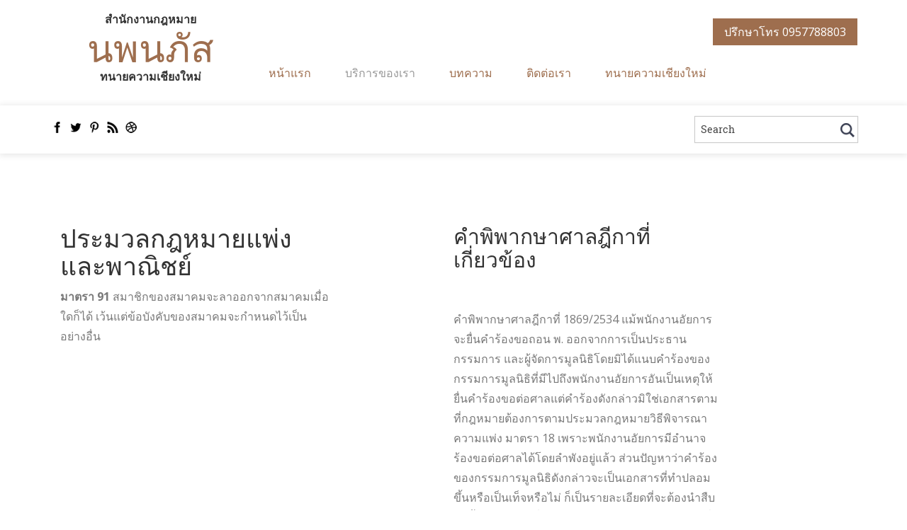

--- FILE ---
content_type: text/html
request_url: https://www.xn--42cgi4cjab1btnchd1exbza5gvad6dvnqc6f.com/%E0%B8%9B%E0%B8%A3%E0%B8%B0%E0%B8%A1%E0%B8%A7%E0%B8%A5%E0%B8%81%E0%B8%8E%E0%B8%AB%E0%B8%A1%E0%B8%B2%E0%B8%A2%E0%B9%81%E0%B8%9E%E0%B9%88%E0%B8%87%E0%B9%81%E0%B8%A5%E0%B8%B0%E0%B8%9E%E0%B8%B2%E0%B8%93%E0%B8%B4%E0%B8%8A%E0%B8%A2%E0%B9%8C%20%E0%B8%A1%E0%B8%B2%E0%B8%95%E0%B8%A3%E0%B8%B2%2091.html
body_size: 5265
content:
<!--A Design by W3layouts
Author: W3layout
Author URL: http://w3layouts.com
License: Creative Commons Attribution 3.0 Unported
License URL: http://creativecommons.org/licenses/by/3.0/
-->
<!DOCTYPE html>
<html>
<head>
<title>ประมวลกฎหมายแพ่งและพาณิชย์ มาตรา 91| ทนายความเชียงใหม่ ปรึกษากฎหมายฟรี โทร0957788803</title>
<meta name="viewport" content="width=100%, initial-scale=1">
<meta http-equiv="Content-Type" content="text/html; charset=UTF-8" />
<meta name="description" content="ปรึกษากฎหมายฟรี ไม่มีค่าใช้จ่าย โดยทนายความเชียงใหม่ รับว่าความทั่วราชอาณาจักร" />
<meta name="keywords" content="ทนายความเชียงใหม่ , ทนายเชียงใหม่ , ทนายความ , รับว่าความ , ที่ปรึกษาทางกฎหมาย , รับทำคดีความเชียงใหม่" />

<script type="application/x-javascript"> addEventListener("load", function() { setTimeout(hideURLbar, 0); }, false); function hideURLbar(){ window.scrollTo(0,1); } </script>
<link href="css/bootstrap.css" rel='stylesheet' type='text/css' />
<link href="css/style.css" rel='stylesheet' type='text/css' />
<link href='//fonts.googleapis.com/css?family=Open+Sans:300italic,400italic,600italic,400,300,600,700|Six+Caps' rel='stylesheet' type='text/css' />
<link rel="stylesheet" href="css/flexslider.css" type="text/css" media="screen" />
<script src="js/jquery.min.js"></script>
<script type="text/javascript" src="js/bootstrap.js"></script>
	
	
	<!-- Global site tag (gtag.js) - Google Analytics -->
<script async src="https://www.googletagmanager.com/gtag/js?id=UA-123181451-1"></script><script>
  window.dataLayer = window.dataLayer || [];
  function gtag(){dataLayer.push(arguments);}
  gtag('js', new Date());

  gtag('config', 'UA-123181451-1');
</script>
	
	
</head>
<body>
	<!--header-top-starts-->
	<div class="header-top">
		<div class="container">
			<div class="head-main"><center>
				<b>สำนักงานกฎหมาย</b><br><h1><a href="index.html">นพนภัส </a></h1>
				<b> ทนายความเชียงใหม่</b></center>
			</div>
			
			<div class="hea-rgt">
				<a href="#">ปรึกษาโทร 0957788803</a>
			</div>
			<div class="navigation">
				 <nav class="navbar navbar-default" role="navigation">
				<div class="navbar-header">
					<button type="button" class="navbar-toggle" data-toggle="collapse" data-target="#bs-example-navbar-collapse-1">
						<span class="sr-only">Toggle navigation</span>
						<span class="icon-bar"></span>
						<span class="icon-bar"></span>
						<span class="icon-bar"></span>
					</button>
				</div>
				<!--/.navbar-header-->
				<div class="collapse navbar-collapse" id="bs-example-navbar-collapse-1">
					<ul class="nav navbar-nav">
					 <li ><a href="index.html">หน้าแรก</a></li>
						<li class="active"><a href="practice.html">บริการของเรา</a></li>
						<li><a href="ความรู้กฎหมาย.html">บทความ</a></li>
						<li><a href="contact.html">ติดต่อเรา</a></li>
                        
                        <li><a href="https://www.นพนภัสทนายความเชียงใหม่.com">ทนายความเชียงใหม่</a></li>
					</ul>
				</div>
				<!--/.navbar-collapse-->
			</nav>
			</div>
			<div class="clearfix"></div>
		</div>
	</div>
	<!--header-top-end-->
	<!--start-header-->
	<div class="header">
		<div class="container">
			<div class="head">
				<div class="soc">
					<ul>
						<li><a href="#"><span class="fb"> </span></a></li>
						<li><a href="#"><span class="twit"> </span></a></li>
						<li><a href="#"><span class="pin"> </span></a></li>
						<li><a href="#"><span class="rss"> </span></a></li>
						<li><a href="#"><span class="drbl"> </span></a></li>
						<div class="clearfix"></div>
					</ul>
				</div>
				<div class="header-right">
					<div class="search-bar">
						<form>
							<input type="text" value="Search" onFocus="this.value = '';" onBlur="if (this.value == '') {this.value = 'Search';}">
							<input type="submit" value="">
						</form>
					</div>
				</div>
					<div class="clearfix"></div>
			</div>
		</div>
	</div>	
	<!-- script-for-menu -->
	<!-- script-for-menu -->
		<script>
			$("span.menu").click(function(){
				$(" ul.navig").slideToggle("slow" , function(){
				});
			});
		</script>
	<!-- script-for-menu -->
				

	<!-- banner-starts --><!--banner-end-->
	<!--practice-->
	<div class="practice">
		<div class="container">
		<div class="col-md-4 practice-left">
		  <table width="380">
		    <tr>
		      <th><h1>ประมวลกฎหมายแพ่งและพาณิชย์ </h1></th>
	        </tr>
		    <tr>
		      <td><p><strong>มาตรา 91</strong>&nbsp;สมาชิกของสมาคมจะลาออกจากสมาคมเมื่อใดก็ได้  เว้นแต่ข้อบังคับของสมาคมจะกำหนดไว้เป็นอย่างอื่น</p>
<p><br>
		        </p>
<p>&nbsp;</p>
<p>&nbsp;</p>
<p>&nbsp;</p></td>
	        </tr>
		    <tr>
		      <td>&nbsp;</td>
	        </tr>
		    <tr>
		      <td><table width="100%">
	            <tr>
		            <td>&nbsp;</td>
	              </tr>
		          <tr>
		            <td>&nbsp;</td>
	              </tr>
		          <tr>
		            <td>&nbsp;</td>
	              </tr>
		          <tr>
		            <td>&nbsp;</td>
	              </tr>
		          <tr>
		            <td>&nbsp;</td>
	              </tr>
		          <tr>
		            <td>&nbsp;</td>
	              </tr>
		          <tr>
		            <td>&nbsp;</td>
	              </tr>
		          <tr>
		            <td>&nbsp;</td>
	              </tr>
		          <tr>
		            <td>&nbsp;</td>
	              </tr>
              </table></td>
	        </tr>
	      </table>
        </div>
		   <table width="380" align="center">
		  <tr>
		    <td><h2>คำพิพากษาศาลฎีกาที่เกี่ยวข้อง</h2>
	        <p>&nbsp;</p>
	        <p>คำพิพากษาศาลฎีกาที่ 1869/2534  แม้พนักงานอัยการจะยื่นคำร้องขอถอน พ. ออกจากการเป็นประธานกรรมการ และผู้จัดการมูลนิธิโดยมิได้แนบคำร้องของกรรมการมูลนิธิที่มีไปถึงพนักงานอัยการอันเป็นเหตุให้ยื่นคำร้องขอต่อศาลแต่คำร้องดังกล่าวมิใช่เอกสารตามที่กฎหมายต้องการตามประมวลกฎหมายวิธีพิจารณาความแพ่ง มาตรา 18 เพราะพนักงานอัยการมีอำนาจร้องขอต่อศาลได้โดยลำพังอยู่แล้ว ส่วนปัญหาว่าคำร้องของกรรมการมูลนิธิดังกล่าวจะเป็นเอกสารที่ทำปลอมขึ้นหรือเป็นเท็จหรือไม่ ก็เป็นรายละเอียดที่จะต้องนำสืบในชั้นพิจารณา เมื่อตามคำร้องบรรยายถึงเหตุต่าง ๆ ที่ผู้คัดค้านในฐานะประธานกรรมการมูลนิธิและเป็นผู้จัดการได้จัดการมูลนิธิผิดพลาดทำให้มูลนิธิเสื่อมเสียและฝ่าฝืนข้อความแห่งตราสาร โดยได้แนบสำเนาตราสารก่อตั้งมูลนิธิมาท้ายคำร้องด้วยแล้ว กับได้ขอให้ถอดถอนผู้คัดค้านออกจากตำแหน่งประธานกรรมการและขอให้แต่งตั้งผู้อื่นเป็นแทนดังนี้ สภาพแห่งคำร้องและข้ออ้างที่อาศัยเป็นหลักแห่งคำร้องตลอดจนคำขอบังคับแจ้งชัดดีแล้ว ไม่เป็นคำร้องที่เคลือบคลุม พ. เป็นประธานกรรมการและผู้จัดการมูลนิธิไม่ยอมเรียกประชุมวิสามัญตามที่คณะกรรมการร้องขอ ทั้งที่มีเหตุต้องเลือกตั้งกรรมการอื่นทำหน้าที่เป็นเหรัญญิกแทนคนเดิมซึ่งถึงแก่กรรม กับมิได้เรียกประชุมสามัญประจำปีโดยไม่มีเหตุสมควรจึงเป็นการจัดการผิดพลาดและฝ่าฝืนข้อความแห่งตราสารก่อตั้งมูลนิธิ พนักงานอัยการมีสิทธิร้องขอให้ถอดถอน พ. ออกจากตำแหน่งได้ตามประมวลกฎหมายแพ่งและพาณิชย์ มาตรา 91.</p>
	        <p>&nbsp;</p>
	        <p>ผู้ร้องยื่นคำร้องว่า นายสุพัฒน์ พัฒนาวงศ์ เป็นประธานกรรมการและผู้จัดการของมูลนิธิสุขาวดี ซึ่งมีสำนักงานชั่วคราวตั้งอยู่ที่ตึกสมาคมจีนโผวเล้ง แห่งประเทศไทย ต่อมาคณะกรรมการของมูลนิธิเห็นควรให้ย้ายที่ทำการทรัพย์สินของมูลนิธิไปยังสำนักงานแห่งใหม่และย้ายทรัพย์สินไปแล้ว แต่นายสุพัฒน์ มีความขัดแย้งกับกรรมการคนอื่น และไม่ยอมเปิดประชุมวิสามัญ ทั้ง ๆ ที่ยังมีเรื่องตั้งกรรมการเหรัญญิกของมูลนิธิแทนนายดำริ เกียรติเชิตแสงสุขซึ่งถึงแก่ความตาย นอกจากนี้นายสุพัฒน์ ยังไม่เรียกประชุมสามัญประจำปีตามตราสารของมูลนิธิ ทำให้มูลนิธิเกิดความเสียหาย ขอให้ศาลมีคำสั่งถอดถอนนายสุพัฒน์ พัฒนวงศ์ ออกจากตำแหน่งประธานและผู้จัดการมูลนิธิสุขาวดี และแต่งตั้งนายเติมศักดิ์ ตั้งเจตนาพรรองประธานฯ เป็นประธานมูลนิธิสุขาวดีแทน</p>
	        <p>นายสุพัฒน์ พัฒนาวงศ์ ยื่นคำคัดค้านว่า คำร้องของผู้ร้องเคลือบคลุม ผู้ร้องไม่มีอำนาจที่จะร้องขอให้ถอนผู้คัดค้านจากตำแหน่งประธานและผูัจัดการมูลนิธิ กรรมการมูลนิธิไม่เคยมีมติให้ย้ายที่ทำการ กรณีไม่มีกิจการที่จะต้องเรียกประชุมวิสามัญเหตุที่ไม่เรียกประชุมกรรมการมูลนิธิประจำปีและเมื่อกรรมการเหรัญญิกถึงแก่กรรม เนื่องจากผู้คัดค้านไม่มีเอกสารที่จะดำเนินการเรียกประชุม ขอให้ยกคำร้อง</p>
	        <p>ศาลชั้นต้นมีคำสั่งให้ถอนถอนผู้คัดค้านออกจากตำแห่งประธานกรรมการและผู้จัดการมูลนิธิสุขาวดี ให้คณะกรรมการเลือกประธานซึ่งจะทำหน้าที่ผู้จัดการภายในกำหนด 60 วัน คำขอนอกจากนี้ให้ยก</p>
	        <p>ผู้คัดค้านอุทธรณ์</p>
	        <p>ศาลอุทธรณ์พิพากษายืน</p>
	        <p>ผู้คัดค้านฎีกา</p>
	        <p>ศาลฎีกาวินิจฉัยว่า ข้อที่ผู้คัดค้านฎีกาว่า คำร้องของผู้ร้องเคลือบคลุมเนื่องจากพยานหลักฐานเกี่ยวกับคำร้องของกรรมการมูลนิธิที่ผู้ร้องอ้างว่าได้รับเป็นเท็จโดยบุคคลอื่นทำปลอมขึ้น และผู้ร้องไม่ส่งเอกสารหลักฐานดังกล่าวมาพร้อมกับคำร้อง ศาลฎีกาเห็นว่า ปัญหาว่าคำร้องของกรรมการมูลนิธิที่มีไปถึงพนักงานอัยการผู้ร้องจะทำปลอมขึ้นหรือเป็นเท็จอันจะเป็นมูลเหตุให้ผู้ร้องยื่นคำร้องขอต่อศาลหรือไม่ เป็นรายละเอียดซึ่งผู้ร้องมีสิทธินำสืบในชั้นพิจารณาได้ และคำร้องดังกล่าวมิใช่เอกสารตามที่กฎหมายต้องการตามประมวลกฎหมายวิธีพิจารณาความแพ่ง มาตรา 18 เพราะพนักงานอัยการมีอำนาจร้องขอต่อศาลให้ถอดถอนผู้จัดการมูลนิธิได้โดยลำพัง ผู้ร้องจึงไม่ต้องแนบสำเนาหนังสือดังกล่าวมาพร้อมกับคำร้องเมื่อตามคำร้องบรรยายถึงเหตุต่าง ๆ ที่ผู้คัดค้านในฐานะประธานกรรมการมูลนิธิและเป็นผู้จัดการได้จัดการมูลนิธิผิดพลาดทำให้กิจการมูลนิธิเสื่อมเสียและฝ่าฝืนข้อความแห่งตราสาร ซึ่งผู้ร้องได้แนบสำเนาตราสารก่อตั้งมูลนิธิสุขาวดีมาท้ายคำร้องด้วย กับได้ขอให้ถอดถอนผู้คัดค้านออกจากตำแหน่งประธานกรรมการและผู้จัดการมูลนิธิสุขาวดีและแต่งตั้งนายเติมศักดิ์ ตั้งเจตนาพร รองประธานกรรมการมูลนิธิสุขาวดีแทน สภาพแห่งคำร้องและข้ออ้างที่อาศัยเป็นหลักแห่งข้อหาตลอดจนคำขอบังคับตามคำร้องของผู้ร้องจึงแจ้งชัดดีแล้วหาได้เคลือบคลุมไม่</p>
	        <p>ปัญหาต่อไปว่า มีเหตุที่จะถอดถอนผู้คัดค้านออกจากตำแหน่งประธานกรรมการและผู้จัดการมูลนิธิสุขาวดีหรือไม่ ศาลฎีกาเห็นว่าในข้อนี้ข้อเท็จจริงฟังได้แล้วว่า ผู้คัดค้านเป็นประธานกรรมการและผู้จัดการมูลนิธิสุขาวดี เมื่อมีปัญหาเกี่ยวกับการย้ายทรัพย์สินและที่ทำการหรือสำนักงานของมูลนิธิเกิดขึ้น คณะกรรมการมูลนิธิจำนวน 4 คนได้มีหนังสือขอให้ผู้คัดค้านเรียกประชุมวิสามัญ แต่ผู้คัดค้านไม่ยอมเรียกประชุมอ้างว่าไม่มีเหตุที่จะประชุม และเมื่อคณะกรรมการมูลนิธิมีหนังสือถึงผู้ว่าราชการกรุงเทพมหานครในฐานะนายทะเบียนมูลนิธิขอให้แจ้งผู้คัดค้านให้เรียกประชุมแก้ปัญหาผู้คัดค้านก็ตอบปฏิเสธอ้างว่าเอกสารที่จะต้องใช้ในการประชุมถูกขนย้ายไปไว้ที่อื่น ซึ่งข้ออ้างของผู้คัดค้านดังกล่าวหามีน้ำหนักควรรับฟังไม่ นอกจากนี้ยังปรากฏว่า เมื่อนายดำริเกียรติเชิดแสงสุข กรรมการและเหรัญญิกของมูลนิธิสุขาวดีถึงแก่กรรมผู้คัดค้านก็ไม่เรียกประชุมกรรมการเพื่อเลือกบุคคลมาแต่งตั้งเป็นเหรัญญิกคนใหม่ ทำให้การเบิกจ่ายเงินของมูลนิธิไม่สามารถทำได้เพราะในการเบิกจ่ายเงินผู้คัดค้านจะต้องลงลายมือชื่อร่วมกับเหรัญญิกตามตราสารมูลนิธิข้อ 16 และปรากฏด้วยว่า เมื่อถึงคราวที่จะต้องเรียกประชุมสามัญประจำปี ผู้คัดค้านก็ไม่เรียกประชุมตามตราสารของมูลนิธิ ทำให้เกิดข้อขัดข้องในการบริหารของมูลนิธิพฤติการณ์ดังกล่าวถือได้ว่าผู้คัดค้านซึ่งเป็นประธานกรรมการมูลนิธิสุขาวดีและเป็นผู้จัดการมูลนิธิตามตราสารมูลนิธิข้อ 9 ปฏิเสธการเรียกประชุมโดยไม่มีเหตุสมควร เป็นการจัดการผิดพลาด และเป็นการฝ่าฝืนข้อความแห่งตราสารก่อตั้งมูลนิธิสุขาวดี ข้อ 11, 12 พนักงานอัยการผู้ร้องจึงมีสิทธิร้องขอให้ถอดถอนผู้คัดค้านออกจากตำแหน่งได้ตามนัยแห่งประมวลกฎหมายแพ่งและพาณิชย์ มาตรา 91</p>
	        <p>พิพากษายืน.</p></td>
	      </tr>
		  <tr>
		    <td>&nbsp;</td>
	      </tr>
		  <tr>
		    <td>&nbsp;</td>
	      </tr>
		  <tr>
		    <td>&nbsp;</td>
	      </tr>
		  <tr>
		    <td>&nbsp;</td>
	      </tr>
		  <tr>
		    <td>&nbsp;</td>
	      </tr>
		  <tr>
		    <td>&nbsp;</td>
	      </tr>
		  <tr>
		    <td>&nbsp;</td>
	      </tr>
		  <tr>
		    <td>&nbsp;</td>
	      </tr>
		  <tr>
		    <td>&nbsp;</td>
	      </tr>
		  <tr>
		    <td>&nbsp;</td>
	      </tr>
		  <tr>
		    <td>&nbsp;</td>
	      </tr>
		  <tr>
		    <td>&nbsp;</td>
	      </tr>
		  <tr>
		    <td>&nbsp;</td>
	      </tr>
		  <tr>
		    <td>&nbsp;</td>
	      </tr>
		  <tr>
		    <td>&nbsp;</td>
	      </tr>
		  <tr>
		    <td>&nbsp;</td>
	      </tr>
		  <tr>
		    <td>&nbsp;</td>
	      </tr>
		  <tr>
		    <td>&nbsp;</td>
	      </tr>
		  <tr>
		    <td>&nbsp;</td>
	      </tr>
		  </table>
		<div class="col-md-8 practice-right">
		  <h3>&nbsp;</h3>
			<dl>
	      <dd>&nbsp;</dd></dl>
			<div class="pra-lft">
			  
		  </div>
			<div class="pra-rgt">
				<p>&nbsp;</p>
			</div>
			<div class="clearfix"></div>
				<p>&nbsp;</p>
				
		
                
                
                
                
		</div>
	</div>
</div>
	<!--practice-end-->
	<!-- footer-starts -->
	<div class="footer">
		<div class="container">
				<div class="col-md-4 contact-left">
				<h4>Address</h4>
					<div class="cont-tp">
						<span class="glyphicon glyphicon-map-marker" aria-hidden="true">
					</span></div>
					
				  <address>
						  สำนักงานกฎหมาย นพนภัส ทนายความเชียงใหม่ <br>
                          227/74 ซอย บ้านสันทรายต้นกอก 2 หมู่ 7 <br>
                          ตำบล สันผีเสื้อ อำเภอเมืองเชียงใหม่ เชียงใหม่ 50300 <br>
						  <abbr title="Phone">P :</abbr> (095) 7788803
				  </address>
		  </div>
				<div class="col-md-4 contact-left">
				<h4>Phone/Fax</h4>
					<div class="cont-tp">
						<span class="glyphicon glyphicon-phone" aria-hidden="true">
					</span></div>
					
					<p>Phone : 0957788803 </p>
					<p>Line : 0957788803 </p>
					<p>E-mail : NOPNAPATLAW99@GMAIL.COM </p>
				</div>
<center>
	  <table width="29%">
	    <tr>
	      <th><h4><a href="https://www.นพนภัสทนายความเชียงใหม่.com">ทนายความเชียงใหม่</a></h4></th>
        </tr>
	    <tr>
	      <td><img src="images/line.png" width="270" height="90"></td>
        </tr>
	    <tr>
	      <td><img src="images/qr.JPG" width="172" height="173"></td>
        </tr>
      </table>
	  <h4>&nbsp;</h4>
	  <<br>
	  <br>
</center>
				<div class="clearfix"></div>
			
			<div class="footer-text">
				<p>© 2018  . All Rights Reserved. ทนายความเชียงใหม่<a href="http://www.นพนภัสทนายความเชียงใหม่.com" title="ทนายความเชียงใหม่" target="_blank">ทนายความเชียงใหม่</a></p>
			</div>
		</div>
	</div>
	<!-- footer-end -->
<script type="text/javascript">
var MenuBar1 = new Spry.Widget.MenuBar("MenuBar1", {imgRight:"SpryAssets/SpryMenuBarRightHover.gif"});
    </script>
</body>
</html>

--- FILE ---
content_type: text/css
request_url: https://www.xn--42cgi4cjab1btnchd1exbza5gvad6dvnqc6f.com/css/style.css
body_size: 4744
content:
/*--
Author: W3layouts
Author URL: http://w3layouts.com
License: Creative Commons Attribution 3.0 Unported
License URL: http://creativecommons.org/licenses/by/3.0/
--*/
@font-face {
    font-family: 'RobotoSlab-Regular';
    src:url(../fonts/RobotoSlab-Regular.ttf) format('truetype');
}
html, body{
    font-size: 100%;
	background:	#fff;
}
body {
	font-size: 100%;
	font-family: 'Open Sans', sans-serif;
}
body a{
	transition: 0.5s all ease;
	-webkit-transition: 0.5s all ease;
	-moz-transition: 0.5s all ease;
	-o-transition: 0.5s all ease;
	-ms-transition: 0.5s all ease;
}
p{
	margin:0;
}
ul,label{
	margin:0;
	padding:0;
}
body a:hover{
	text-decoration:none;
}
/*--Header-top-Starts--*/
.head-main {
    float: left;
    width: 25%;
}
.header-top{
	padding:1em 0px;
}
/*--Header-top-end--*/
/*--Header-Starts--*/
.navigation {
    float: left;
    margin: 0.6em 0 0;
}
.navbar-default {
    background-color:#fff! important;
    border-color:#fff ! important;
}
.navbar {
    border-radius: 0px ! important;
}
.navbar {
    position: relative;
    min-height: 50px;
    margin-bottom: 0px;
    border: none ! important;
}
.navbar-default .navbar-nav > li > a {
    color: #9E6E4E;
    font-size: 1em;
    font-family: 'RobotoSlab-Regular';
	padding: 10px 24px;
}
.navbar-default .navbar-nav > li > a:hover, .navbar-default .navbar-nav > li > a:focus {
    color:#4C211D;
}
.navbar-default .navbar-nav > .active > a, .navbar-default .navbar-nav > .active > a:hover, .navbar-default .navbar-nav > .active > a:focus {
    color:#999;
    background-color: #fff;
}
.navbar-collapse {
    padding-right: 0px;
    padding-left: 0px;
}
.header-right {
	float: right;
}
.head {
    position: relative;
}
.hea-rgt {
    float: right;
    margin: 0.6em 0;
}
.hea-rgt a {
    color: #fff;
    background-color: #9E6E4E;
    padding: 0.5em 1em;
    display: block;
	text-decoration: none;
}
.hea-rgt a:hover{
    color: #fff;
    background-color:#4C211D;
}
.header {
	padding: 1em 0px;
    box-shadow: 0px 1px 9px 1px rgba(0, 0, 0, 0.11);
}

.search-bar {
    width: 100%;
    float: right;
    position: relative;
}
.search-bar input[type="text"] {
    width: 100%;
    padding: 8px 45px 8px 8px;
    border: none;
    background: none;
    outline: none;
    -webkit-appearance: none;
    color: rgba(0, 0, 0, 0.74);
    font-size: 0.875em;
    box-shadow: 0px 0px 1px 1px rgba(0, 0, 0, 0.2);
    font-family: 'RobotoSlab-Regular';
}
.search-bar input[type="submit"] {
    background: url(../images/search.png)no-repeat 0px 0px;
    outline: none;
    -webkit-appearance: none;
    border: 0;
    display: inline-block;
    vertical-align: -webkit-baseline-middle;
    position: absolute;
    width: 24px;
    height: 24px;
    top: 7px;
    right: 1%;
}
.soc {
    float: left;
    margin: 0.4em 0;
}
.soc ul li {
    list-style: none;
    display: inline-block;
    margin: 0 3px;
}
.soc ul li a span {
    background: url(../images/social.png) no-repeat;
    width: 16px;
    height: 16px;
    display: block;
}
.soc ul li a span:hover,.about-two ul li a span:hover{
    transform: rotatey(360deg);
    -webkit-transform: rotatey(360deg);
    -moz-transform: rotatey(360deg);
    -o-transform: rotatey(360deg);
    -ms-transform: rotatey(360deg);
    transition: 0.5s all ease;
    -webkit-transition: 0.5s all ease;
    -moz-transition: 0.5s all ease;
    -o-transition: 0.5s all ease;
    -ms-transition: 0.5s all ease;
}
.soc ul li a span.fb{
	background-position:0px 0px;
}
.soc ul li a span.twit{
	background-position:-16px 0px;
}
.soc ul li a span.pin{
	background-position:-32px 0px;
}
.soc ul li a span.rss{
	background-position:-48px 0px;
}
.soc ul li a span.drbl{
	background-position:-64px 0px;
}
.head-main h1 a {
    color:#9E6E4E;
    font-size: 1.5em;
    text-decoration: none;
	 font-family: 'RobotoSlab-Regular';
}
.head-main h1  {
   margin:0;
}
/*--Header-Ends--*/
/*--banner-starts--*/
.banner{
	background:url(../images/1.jpg) no-repeat;
	min-height:600px;
	background-size:cover;
	-webkit-background-size:cover;
	-moz-background-size:cover;
	-o-background-size:cover;
	-ms-background-size:cover;
	position:relative;
}
.banner-text p {
    font-size: 1.2em;
    color: #190608;
    margin: 1em 0;
    line-height:1.8em;
    font-weight: 400;
}
.banner-text h2 {
    font-size: 2.5em;
    margin: 20px 0 0 0;
    color: #190608;
	 font-family: 'RobotoSlab-Regular';
}
.banner-text {
    padding: 11em 2em;
    width: 59%;
    background-color:rgba(185, 176, 176, 0.64);
}
/*--banner-end--*/
/* Shutter In Horizontal */
.hvr-shutter-in-horizontal {
    display: inline-block;
    vertical-align: middle;
    -webkit-transform: translateZ(0);
    transform: translateZ(0);
    box-shadow: 0 0 1px rgba(0, 0, 0, 0);
    -webkit-backface-visibility: hidden;
    backface-visibility: hidden;
    -moz-osx-font-smoothing: grayscale;
    position: relative;
    background: #50393A;
    -webkit-transition-property: color;
    transition-property: color;
    -webkit-transition-duration: 0.3s;
    transition-duration: 0.3s;
    text-decoration: none;
    padding: 0.4em 0.8em;
    font-size: 0.85em;
    color: #fff;
}
.hvr-shutter-in-horizontal:before {
  content: "";
  position: absolute;
  z-index: -1;
  top: 0;
  bottom: 0;
  left: 0;
  right: 0;
  background:#9E6E4E;
  -webkit-transform: scaleX(1);
  transform: scaleX(1);
  -webkit-transform-origin: 50%;
  transform-origin: 50%;
  -webkit-transition-property: transform;
  transition-property: transform;
  -webkit-transition-duration: 0.3s;
  transition-duration: 0.3s;
  -webkit-transition-timing-function: ease-out;
  transition-timing-function: ease-out;
}
.hvr-shutter-in-horizontal:hover, .hvr-shutter-in-horizontal:focus, .hvr-shutter-in-horizontal:active {
  color: white;
  text-decoration: none;
}
.hvr-shutter-in-horizontal:hover:before, .hvr-shutter-in-horizontal:focus:before, .hvr-shutter-in-horizontal:active:before {
  -webkit-transform: scaleX(0);
  transform: scaleX(0);
}
.more:hover{
	background: #fff;
	color:#000;
}
/*--welcome-start--*/
.welcome {
    padding: 5em 0;
}
.welcome p {
    font-size: 1em;
    line-height: 1.8em;
    margin: 0em 0 1em;
    color: #797979;
}
.welcome h3 {
    font-size: 2.5em;
    margin: 0 0 1.5em;
    color: #9E6E4E;
	 font-family: 'RobotoSlab-Regular';
}
.wel-lft {
    padding-left: 0;
}
.welcome li a span {
    width: 22px;
    height: 14px;
    display: inline-block;
    background: url(../images/dot.png) no-repeat 1px -1px;
    margin-right: 0.5em;
    vertical-align: middle;
}
.welcome li a {
    color:#D8B7B4;
    font-size: 1em;
    text-decoration: none;
    vertical-align: middle;
    background-color: #774F4B;
    padding: 0.15em 0.8em;
    display: inherit;
}
.welcome li a:hover{
    color: #fff;
}
.welcome li {
    display: block;
    line-height: 2em;
	margin:0.4em 0;
}
.col-md-8.welcome-left {
    border-right: 1px solid #D8CFCA;
}
/*--welcome-end--*/
/*--cases-start--*/
.cases{
	padding:5em 0px;
}
.cases h3 {
    font-size: 2em;
    margin: 0 0 1.5em;
    color: #9E6E4E;
	 font-family: 'RobotoSlab-Regular';
}
.cases p {
    font-size: 1em;
    line-height: 1.8em;
    margin: 1em 0;
    color: #797979;
}
/*--cases-end--*/
/*--news-start--*/
.news{
	padding:5em 0px;
}
.news h3 {
    font-size: 2em;
    margin: 0 0 1.5em;
    color: #9E6E4E;
	 font-family: 'RobotoSlab-Regular';
}
.news h5 {
    font-size: 1.3em;
    margin: 0 0 1.5em;
    color: #190608;
	 font-family: 'RobotoSlab-Regular';
}
.news p {
    font-size: 1em;
    line-height: 1.8em;
    margin: 1em 0;
    color: #797979;
}
.new-lft {
    padding-left: 0;
}
.news-left {
    padding-left: 0;
}
/*--news-end--*/
/*--footer-starts--*/
.footer {
    background-color:#2B2526;
    padding: 3em 0 0;
}
.footer h4 {
    font-size: 2em;
    color: #fff;
    font-family: 'RobotoSlab-Regular';
    margin: 0em 0 1em;
}
.cont-tp {
    border-bottom: 1px solid #fff;
    padding: 0 0 0.5em;
    margin: 0 0 1.5em;
    width: 55%;
}
.footer p {
    color: #6F6E6E;
    font-size: 1em;
    line-height: 1.8em;
    margin: 0.3em 0;
}
address {
    color:#6F6E6E;
    line-height: 1.8em;
}
.copyright {
    padding: 1em 0;
    text-align: center;
}
.footer p a {
    color: #fff;
   text-decoration:none;
}
.footer p a:hover{
    color: #6F6E6E;
}
.footer input[type="text"] {
    font-size: 0.95em;
    color: #A5A5A5;
    padding: 0.5em 0.5em 0.5em 0.5em;
    width: 65%;
    outline: none;
    background: none;
    border: 1px solid #fff;
}
.footer input[type="submit"]:hover {
    background: #474F52;
    transition: 0.5s all;
    -webkit-transition: 0.5s all;
    -moz-transition: 0.5s all;
    -o-transition: 0.5s all;
}
.footer input[type="submit"] {
    padding: 0.55em 0em;
    font-size: 1em;
    width: 25%;
    background: #a5acaf;
    color: #fff;
    border: none;
    outline: none;
}
/*--footer-end--*/
.glyphicon {
    font-size: 2em;
    color: #9A8989;
}
.footer-text {
    padding: 1em 0;
    text-align: center;
}
/*--clients--*/
.banner-1{
	background:url(../images/1.jpg) center fixed;
	min-height:300px;
	background-size:cover;
	-webkit-background-size:cover;
	-moz-background-size:cover;
	-o-background-size:cover;
	-ms-background-size:cover;
	position:relative;
}
.clients h3,.practice h3,.resource h3,.contact h3 {
    font-size: 2.5em;
    margin: 0 0 1.5em;
    color: #9E6E4E;
    font-family: 'RobotoSlab-Regular';
}
.clients p,.practice p,.resource p,.contact p {
    font-size: 1em;
    line-height: 1.8em;
    margin: 0em 0 1em;
    color: #797979;
}
.clients h5{
    font-size: 1.3em;
    margin: 1em 0;
    color: #9E6E4E;
    font-family: 'RobotoSlab-Regular';
}
.clients h4, .practice h4, .resource h4,.contact h4 {
    font-size: 1.3em;
    margin: 0em 0 1em;
    line-height: 1.3em;
    color: #9E6E4E;
    font-family: 'RobotoSlab-Regular';
}
.clients,.practice ,.resource ,.contact,.typo{
    padding:5em 0;
}
.cli-top {
    margin-bottom: 4em;
}
.clients h5 a,.resource h5 a {
    color: #9E6E4E;
    font-size: 1.4em;
    text-decoration: none;
}
.clients h5 a:hover,.resource h5 a:hover{
	color:#4C211D;
}
.clients-left img:hover {
    opacity: 0.5;
}
/*--clients--*/
/*--resource--*/
.re-lft {
    padding: 0;
}
.res-top {
    margin: 2em 0;
}
.resource li,.practice li {
    display:block;
}
.resource li a span,.practice li a span {
    width: 22px;
    height: 14px;
    display: inline-block;
    background: url(../images/dot.png) no-repeat 1px -1px;
    margin-right: 0.5em;
    vertical-align: middle;
}
.resource li a,.practice li a {
    color: #9E6E4E;
    font-size: 1em;
    text-decoration: none;
    vertical-align: middle;
    padding: 0.15em 0.8em;
    display: inherit;
    line-height: 1.8em;
}
.resource li a:hover,.practice li a:hover{
    color: #4C211D;
}
.about1-bottom1 span {
    color: #4C211D;
    font-size: 4.5em;
    display: block;
    line-height: 1em;
    font-family: 'RobotoSlab-Regular';
}
.about1-bottom2 {
    margin-top: 3em;
}
/*--resource--*/
/*--practice--*/
.pra-lft {
    float: left;
    width: 40%;
    margin-right: 2%;
}
.pra-rgt {
    float: left;
    width: 58%;
}
.pra-tp {
    margin: 4em 0 0;
}
/*--practice--*/
/*--contact--*/
.contact-bottom input[type="text"], .contact-bottom textarea {
    font-size: 1em;
    width: 80%;
    padding: 0.6em;
    margin: 1em 0;
    outline: none;
    background: none;
    color: #544D4D;
    border: 1px solid #544D4D;
    display: block;
}
.contact-bottom textarea {
    resize: none;
    width: 100%;
    min-height: 170px;
}
.contact-bottom input[type="submit"] {
    padding: 0.3em 1em;
    font-size: 1.1em;
    outline: none;
    border: none;
    color: #fff;
    background: #9E6E4E;
}
.contact-bottom input[type="submit"]:hover {
    background: #4C211D;
    transition: 0.5s all;
    -webkit-transition: 0.5s all;
    -o-transition: 0.5s all;
    -ms-transition: 0.5s all;
    -moz-transition: 0.5s all;
}
address {
    margin-bottom: 20px;
    font-style: normal;
    line-height: 1.8em;
    color: #7E7D7D;
}
.contact-lft p a {
    color: #7E7D7D;
}
.map iframe {
    width: 100%;
    height: 190px;
    margin: 1em 0;
	border: none;	
}
/*--contact--*/
/*--Typography--*/
.show-grid [class^=col-] {
    background: #fff;
  text-align: center;
  margin-bottom: 10px;
  line-height: 2em;
  border: 10px solid #f0f0f0;
}
.show-grid [class*="col-"]:hover {
  background: #e0e0e0;
}
.grid_3{
	margin-bottom:2em;
}
.xs h3, h3.m_1{
	color:#000;
	font-size:1.7em;
	font-weight:300;
	margin-bottom: 1em;
}
.grid_3 p{
  color: #999;
  font-size: 0.85em;
  margin-bottom: 1em;
  font-weight: 300;
}
.grid_4{
	background:none;
	margin-top:50px;
}
.label {
  font-weight: 300 !important;
  border-radius:4px;
}  
.grid_5{
	background:none;
	padding:2em 0;
}
.grid_5 h3, .grid_5 h2, .grid_5 h1, .grid_5 h4, .grid_5 h5, h3.hdg, h3.bars {
	margin-bottom: 1em;
    color:#9E6E4E;
   
}
.table > thead > tr > th, .table > tbody > tr > th, .table > tfoot > tr > th, .table > thead > tr > td, .table > tbody > tr > td, .table > tfoot > tr > td {
  border-top: none !important;
}
.tab-content > .active {
  display: block;
  visibility: visible;
}
.pagination > .active > a, .pagination > .active > span, .pagination > .active > a:hover, .pagination > .active > span:hover, .pagination > .active > a:focus, .pagination > .active > span:focus {
  z-index: 0;
}
.badge-primary {
  background-color: #03a9f4;
}
.badge-success {
  background-color: #8bc34a;
}
.badge-warning {
  background-color: #ffc107;
}
.badge-danger {
  background-color: #e51c23;
}
.grid_3 p{
  line-height: 2em;
  color: #888;
  font-size: 0.9em;
  margin-bottom: 1em;
  font-weight: 300;
}
.bs-docs-example {
  margin: 1em 0;
}
section#tables  p {
 margin-top: 1em;
}
.tab-container .tab-content {
  border-radius: 0 2px 2px 2px;
  border: 1px solid #e0e0e0;
  padding: 16px;
  background-color: #ffffff;
}
.table td, .table>tbody>tr>td, .table>tbody>tr>th, .table>tfoot>tr>td, .table>tfoot>tr>th, .table>thead>tr>td, .table>thead>tr>th {
  padding: 15px!important;
}
.table > thead > tr > th, .table > tbody > tr > th, .table > tfoot > tr > th, .table > thead > tr > td, .table > tbody > tr > td, .table > tfoot > tr > td {
  font-size: 0.9em;
  color: #999;
  border-top: none !important;
}
.tab-content > .active {
  display: block;
  visibility: visible;
}
.label {
  font-weight: 300 !important;
}
.label {
  padding: 4px 6px;
  border: none;
  text-shadow: none;
}
.nav-tabs {
  margin-bottom: 1em;
}
.alert {
  font-size: 0.85em;
}
h1.t-button,h2.t-button,h3.t-button,h4.t-button,h5.t-button {
line-height:1.8em;
  margin-top:0.5em;
  margin-bottom: 0.5em;
}
li.list-group-item1 {
  line-height: 2.5em;
}
.input-group {
  margin-bottom: 20px;
  }
.in-gp-tl{
padding:0;
}
.in-gp-tb{
padding-right:0;
}
.list-group {
  margin-bottom: 48px;
}
 ol {
  margin-bottom: 44px;
}
h2.typoh2{
    margin: 0 0 10px;
}
h3.title {
    text-align: center;
	color:#9E6E4E;
	font-size:2.5em;
	margin:0;
	font-family: 'RobotoSlab-Regular';
}
.typo {
    padding: 5em 0;
}
/*--//Typography --*/
/*--responsive--*/
@media(max-width:1280px){
}
/*--responsive--*/
@media(max-width:1024px){
.navbar-default .navbar-nav > li > a {
    padding: 10px 17px;
}
.banner-text p {
    font-size: 1em;
}
.head-main {
    width: 23%;
}
.banner-text h2 {
    font-size: 2em;
}
.banner {
    min-height: 500px;
}
.welcome h3 {
    font-size: 2.1em;
}
.welcome li a {
    font-size: 0.9em;
}
.welcome p {
    font-size: 0.9em;
}
.welcome {
    padding: 3em 0;
}
.cases {
    padding: 3em 0px;
}
.cases h3 {
    font-size: 1.7em;
}
.cases p {
    font-size: 0.9em;
}
.news h3 {
    font-size: 1.7em;
}
.news h5 {
    font-size: 1.2em;
    margin: 0 0 1em;
}
.news p {
    font-size: 0.9em;
}
.news {
    padding: 3em 0px;
}
.footer h4 {
    font-size: 1.7em;
}
address {
    font-size: 0.9em;
}
.clients h3, .practice h3, .resource h3, .contact h3 {
    font-size: 2.1em;
}
.clients p, .practice p, .resource p, .contact p {
    font-size: 0.9em;
}
.resource li a, .practice li a {
    font-size: 0.9em;
}
.clients, .practice, .resource, .contact, .typo {
    padding: 3em 0;
}
.clients h5 a, .resource h5 a {
    font-size: 1.2em;
}
.clients h4, .practice h4, .resource h4, .contact h4 {
    font-size: 1.2em;
}
.about1-bottom1 span {
    font-size: 3.5em;
}
.footer input[type="submit"] {
    width: 33%;
}
h3.title {
    font-size: 2.1em;
}
}

/*--responsive--*/
@media(max-width:768px){
.head-main {
    width: 22%;
}
.navbar-default .navbar-nav > li > a {
    padding: 10px 10px;
	font-size:0.9em;
}
.hea-rgt a {
    padding: 0.5em 0.8em;
    font-size: 0.85em;
}
.navigation {
    margin: 0.5em 0 0;
}
.head-main h1 a {
    font-size: 1.4em;
}
.banner-text {
    padding: 6.4em 2em;
}
.banner {
    min-height: 450px;
}
.banner-text h2 {
    font-size: 1.5em;
}
.welcome-right {
    float: left;
    width: 40%;
}
.welcome-left {
    float: left;
    width: 60%;
}
.wel-rgt {
    padding: 0;
    margin: 1em 0 0;
}
.welcome h3 {
    font-size: 1.9em;
}
.cases-left {
    float: left;
    width: 33.33%;
}
.news-left {
    float: left;
    width: 50%;
}
.contact-left {
    float: left;
    width: 33.33%;
}
.footer p {
    font-size: 0.9em;
}
.footer input[type="submit"] {
    width: 45%;
}
.footer input[type="text"] {
    width: 100%;
    margin: 0 0 0.5em;
}
.new-rgt {
    margin: 1em 0 0;
    padding: 0;
}
.clients h3, .practice h3, .resource h3, .contact h3 {
    font-size: 1.7em;
}
.practice-left {
    float: left;
    width: 40%;
}
.pr-rgt {
    float: left;
    width: 40%;
}
.pr-lft {
    float: right;
    width: 60%;
}
.banner-1 {
    min-height: 200px;
}
.clients-left {
    float: left;
    width: 33.33%;
}
.clients h5 a, .resource h5 a {
    font-size: 1.1em;
}
.resource-lft {
    float: left;
    width: 55%;
}
.resource-rgt {
    float: right;
    width: 45%;
}
.re-rgt {
    padding: 0;
    margin: 1em 0 0;
}
.about1-bottom1 {
    float: left;
    width: 33.33%;
}
h3.title {
    font-size: 1.7em;
}
}
/*--responsive--*/
@media(max-width:767px){
.navbar-toggle {
    padding: 9px 10px;
    margin-top: 28px;
    margin-bottom: 0px;
    margin-right: 300px;
	margin-top:-55px;
    background-color: transparent;
}
.navbar {
  position: relative;
  min-height: 0px;
  margin-bottom: 0px;
  border: none;
}
.navbar-nav > li > a {
  padding: 0.8em 0em;
  font-size: 1em;
}
.navbar-default .navbar-toggle .icon-bar {
  background-color: #4C211D;
}
.navbar-default .navbar-toggle:hover, .navbar-default .navbar-toggle:focus {
  background-color: #fff;
}
.navbar-nav {
    margin: 7.5px 0px;
    width: 100%;
    text-align: center;
}
.navbar-default .navbar-toggle {
    border-color: #fff;
}
.navbar-default .navbar-collapse, .navbar-default .navbar-form {
    border-color: #fff;
	background:#9E6E4E;
}
.navigation {
    margin: 0.5em 0 0;
    float: left;
    width: 100%;
}
.navbar-default .navbar-nav > li > a {
	font-size:1em;
}
.navbar-default .navbar-nav > li > a:hover, .navbar-default .navbar-nav > li > a:focus {
     color: #fff;
}
.navbar-default .navbar-nav > .active > a, .navbar-default .navbar-nav > .active > a:hover, .navbar-default .navbar-nav > .active > a:focus {
    color: #fff;
    background-color: #9E6E4E;
}
.navbar-default .navbar-nav > li > a {
    color: #1D0E05;
}
}
/*--responsive--*/
@media(max-width:667px){
.navbar-toggle {
    margin-right: 325px;
}
}
/*--responsive--*/
@media(max-width:667px){
.navbar-toggle {
    margin-right: 288px;
}
}
 /*--responsive--*/
@media(max-width:640px){
.navbar-toggle {
    margin-right: 275px;
	margin-top: -53px;
}
.banner-text {
    width: 60%;
	padding: 5em 2em;
}
.banner-text h2{
    font-size: 1.4em;
}
.welcome h3 {
    font-size: 1.5em;
}
.cases h3 {
    font-size: 1.5em;
}
.news h3 {
    font-size: 1.5em;
}
.footer input[type="submit"] {
    width: 58%;
}
.footer h4 {
    font-size: 1.5em;
}
.banner-text h1 {
    font-size: 1.2em;
}
.clients h3, .practice h3, .resource h3, .contact h3 {
    font-size: 1.5em;
}
.pra-tp {
    margin: 1em 0 0;
}
}
/*--responsive--*/
@media(max-width:600px){
.navbar-toggle {
    margin-right: 253px;
}
}
/*--responsive--*/
@media(max-width:568px){
.navbar-toggle {
    margin-right: 211px;
}
}
/*--responsive--*/
@media(max-width:480px){
	.head-main {
    width: 30%;
}
.navbar-toggle {
    margin-right: 197px;
}
.banner-text p {
    font-size: 0.875em;
}
.banner-text {
    width: 60%;
    padding: 2em 2em;
}
.banner {
    min-height: 352px;
}
.welcome-left {
    border-right: none ! important; 
	float:none;
	width:100%;
}
.welcome-right {
    float: none;
    width: 100%;
    margin: 2em 0 0;
}
.cases {
    padding: 0em 0px;
}
.cases-left {
    float: left;
    width: 100%;
    margin: 0 0 2em;
}
.cases h3 {
    margin: 0 0 1em;
}
.contact-left {
    float: left;
    width: 100%;
    margin: 0 0 2em;
}
.footer {
    background-color: #2B2526;
    padding: 2em 0 0;
}
.practice-left {
    float: none;
    width: 100%;
    margin: 0 0 2em;
}
.clients h3, .practice h3, .resource h3, .contact h3 {
    margin: 0 0 1em;
}
.clients p, .practice p, .resource p, .contact p {
    font-size: 0.875em;
}
.pra-lft {
    float: left;
    width: 100%;
    margin-right: 0%;
}
.pra-rgt {
    float: left;
    width: 100%;
    margin: 1em 0 0;
}
.pr-rgt {
    float: left;
    width: 100%;
}
.pr-lft {
    float: right;
    width: 100%;
    margin: 1em 0 0;
}
.clients h5 a, .resource h5 a {
    font-size: 1em;
}
.clients-left {
    float: left;
    width: 100%;
    margin: 0 0 2em;
}
.cli-top {
    margin-bottom: 0em;
}
.footer input[type="text"] {
    width: 74%;
}
.footer input[type="submit"] {
    width: 24%;
}
.about1-bottom2 {
    margin-top:3em;
}
.resource-lft {
    float: left;
    width: 100%;
}
.resource-rgt {
    float: right;
    width: 100%;
}
.col-md-4.about1-bottom1 {
    float: left;
    width: 100%;
}
.label {
    font-size: 54%;
}
.grid_3 {
    margin-bottom:2em;
}
.grid_5 {
    background: none;
    padding: 0em 0;
}
}
/*--responsive--*/
@media(max-width:414px){
.navbar-toggle {
    margin-right:150px;
}
.banner-text {
    width: 72%;
    padding: 2em 1em;
}
}
/*--responsive--*/
@media(max-width:384px){
.navbar-toggle {
    margin-right:145px;
}
.header-right {
    float: right;
    width: 50%;
}
.head-main {
    width: 35%;
}
}
/*--responsive--*/
@media(max-width:375px){
.head-main {
    width: 35%;
}
.navbar-toggle {
    margin-right: 147px;
}
}
/*--responsive--*/
@media(max-width:320px){
.hea-rgt a {
    padding: 0.5em 0.5em;
    font-size: 0.8em;
}
.navbar-toggle {
    margin-right:127px;
}
.head-main h1 a {
    font-size: 1.1em;
}
.head-main {
    width: 34%;
}
.header-right {
    float: right;
    width: 50%;
}
.soc {
    float: left;
    margin: 0.4em 0;
    width: 47%;
}
.soc ul li {
    margin: 0 1px;
}
.banner-text {
    width: 80%;
    padding: 1em 1em 2em;
}
.banner-text h2 {
    font-size: 0.9em;
    line-height: 1.5em;
	margin:0;
}
.banner-text p {
    font-size: 0.85em;
}
.hvr-shutter-in-horizontal {
    padding: 0.3em 0.8em;
    font-size: 0.8em;
}
.banner {
    min-height: 307px;
}
.welcome {
    padding: 2em 0;
}
.welcome h3 {
    margin: 0 0 0.8em;
}
.welcome-left {
    border-right: none;
    padding: 0;
}
.welcome-right {
    padding: 0;
}
.cases-left {
    padding: 0;
}
.news {
    padding: 0em 0 ;
}
.news-left {
    float: left;
    width: 100%;
    margin: 0 0 1em;
}
.header-top {
    padding: 0.5em 0px;
}
.header {
    padding: 0.5em 0px;
}
.contact-left {
    margin: 0 0 1em;
    padding: 0;
}
.footer input[type="text"] {
    width: 64%;
}
.footer input[type="submit"] {
    width: 34%;
}
.footer-text {
    padding: 0em 0 0.5em;
    text-align: center;
}
.clients, .practice, .resource, .contact, .typo {
    padding: 2em 0;
}
.practice-left {
    padding: 0;
}
.practice-right {
    padding: 0;
}
.pr-rgt {
    padding: 0;
}
.pr-lft {
    padding: 0;
}
.clients-left {
    padding: 0;
}
.resource-lft {
    padding: 0;
}
.resource-rgt {
    padding: 0;
}
.about1-bottom2 {
    margin-top: 2em;
}
.about1-bottom1 {
    padding: 0;
}
.contact-lft {
    padding: 0;
}
.contact-bottom {
    padding: 0;
}
.contact-bottom input[type="text"], .contact-bottom textarea {
    font-size: 0.9em;
	width:100%;
}
.contact-bottom textarea {
    min-height: 150px;
}
.contact-bottom input[type="submit"] {
    font-size: 1em;
}
.banner-1 {
    min-height: 140px;
}
.pagination-lg > li > a, .pagination-lg > li > span {
    padding: 8px 10px;
    font-size: 18px;
}
.table td, .table>tbody>tr>td, .table>tbody>tr>th, .table>tfoot>tr>td, .table>tfoot>tr>th, .table>thead>tr>td, .table>thead>tr>th {
    padding: 8px!important;
}
}